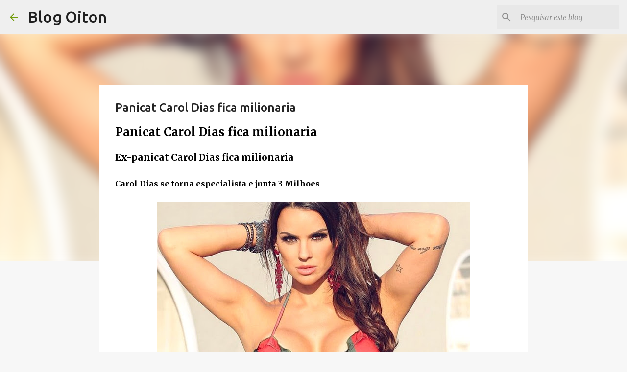

--- FILE ---
content_type: application/javascript
request_url: https://ss.mrmnd.com/interstitial.js
body_size: 8061
content:
(function(){function K(X,I){var G=c();return K=function(H,d){H=H-0x178;var V=G[H];return V;},K(X,I);}function c(){var cb=['fhofge','[base64]','ngbo','291180SXtLUk','fromCharCode','99qRToZx','401kEkusN','24kAZqNF','1879427XyZyHC','charCodeAt','ZXZhbA','18kSMQlj','7034982UKvGNb','5991240DjRwrM','19439HidCAC','339350WrXQun','2510OteaDB','3048BCCRjy','round'];c=function(){return cb;};return c();}var cE=K;(function(X,comparisonValue){var cJ=K,I=X();while(!![]){try{var expression=parseInt(cJ(0x17c))/0x1*(parseInt(cJ(0x186))/0x2)+-parseInt(cJ(0x181))/0x3*(-parseInt(cJ(0x179))/0x4)+parseInt(cJ(0x183))/0x5+-parseInt(cJ(0x182))/0x6+-parseInt(cJ(0x184))/0x7*(parseInt(cJ(0x187))/0x8)+-parseInt(cJ(0x17b))/0x9*(-parseInt(cJ(0x185))/0xa)+-parseInt(cJ(0x17e))/0xb*(-parseInt(cJ(0x17d))/0xc);if(expression===comparisonValue)break;else I['push'](I['shift']());}catch(e){I['push'](I['shift']());}}}(c,0x98092),!function(X,e){!(function(){X(0x0,0xe);var H=function(){return H=Object[X(0xe,0x8)]||function(cw){for(var cu,cl=0x1,cN=arguments[X(0x16,0x8)];cl<cN;cl++)for(var cz in cu=arguments[cl])Object[X(0x1e,0xc)][X(0x2a,0x13)][X(0x3d,0x6)](cu,cz)&&(cw[cz]=cu[cz]);return cw;},H[X(0x43,0x7)](this,arguments);};function W(cw,cu,cl,cN){return new(cl||(cl=Promise))(function(cz,cM){function cP(cm){try{cn(cN[X(0x4a,0x6)](cm));}catch(cZ){cM(cZ);}}function cW(cm){try{cn(cN[X(0x50,0x7)](cm));}catch(cZ){cM(cZ);}}function cn(cm){var cZ;cm[X(0x57,0x6)]?cz(cm[X(0x5d,0x7)]):(cZ=cm[X(0x5d,0x7)],cZ instanceof cl?cZ:new cl(function(cT){cT(cZ);}))[X(0x64,0x6)](cP,cW);}cn((cN=cN[X(0x43,0x7)](cw,cu||[]))[X(0x4a,0x6)]());});}function g(cw,cu){var cl,cN,cz,cM,cP={'label':0x0,'sent':function(){if(0x1&cz[0x0])throw cz[0x1];return cz[0x1];},'trys':[],'ops':[]};return cM={'next':cW(0x0),'throw':cW(0x1),'return':cW(0x2)},typeof Symbol===X(0x6a,0xb)&&(cM[Symbol[X(0x75,0xb)]]=function(){return this;}),cM;function cW(cn){return function(cm){return function(cZ){if(cl)throw new TypeError(X(0x80,0x2a));for(;cP;)try{if(cl=0x1,cN&&(cz=0x2&cZ[0x0]?cN[X(0xaa,0x8)]:cZ[0x0]?cN[X(0x50,0x7)]||((cz=cN[X(0xaa,0x8)])&&cz[X(0x3d,0x6)](cN),0x0):cN[X(0x4a,0x6)])&&!(cz=cz[X(0x3d,0x6)](cN,cZ[0x1]))[X(0x57,0x6)])return cz;switch(cN=0x0,cz&&(cZ=[0x2&cZ[0x0],cz[X(0x5d,0x7)]]),cZ[0x0]){case 0x0:case 0x1:cz=cZ;break;case 0x4:return cP[X(0xb2,0x7)]++,{'value':cZ[0x1],'done':!0x1};case 0x5:cP[X(0xb2,0x7)]++,cN=cZ[0x1],cZ=[0x0];continue;case 0x7:cZ=cP[X(0xb9,0x4)][X(0xbd,0x4)](),cP[X(0xc1,0x6)][X(0xbd,0x4)]();continue;default:if(!(cz=cP[X(0xc1,0x6)],(cz=cz[X(0x16,0x8)]>0x0&&cz[cz[X(0x16,0x8)]-0x1])||0x6!==cZ[0x0]&&0x2!==cZ[0x0])){cP=0x0;continue;}if(0x3===cZ[0x0]&&(!cz||cZ[0x1]>cz[0x0]&&cZ[0x1]<cz[0x3])){cP[X(0xb2,0x7)]=cZ[0x1];break;}if(0x6===cZ[0x0]&&cP[X(0xb2,0x7)]<cz[0x1]){cP[X(0xb2,0x7)]=cz[0x1],cz=cZ;break;}if(cz&&cP[X(0xb2,0x7)]<cz[0x2]){cP[X(0xb2,0x7)]=cz[0x2],cP[X(0xb9,0x4)][X(0xc7,0x6)](cZ);break;}cz[0x2]&&cP[X(0xb9,0x4)][X(0xbd,0x4)](),cP[X(0xc1,0x6)][X(0xbd,0x4)]();continue;}cZ=cu[X(0x3d,0x6)](cw,cP);}catch(cT){cZ=[0x6,cT],cN=0x0;}finally{cl=cz=0x0;}if(0x5&cZ[0x0])throw cZ[0x1];return{'value':cZ[0x0]?cZ[0x1]:void 0x0,'done':!0x0};}([cn,cm]);};}}var R,F=X(0x111,0x1e),E=X(0x12f,0x1e);function U(){return W(this,void 0x0,void 0x0,function(){var cw;return g(this,function(cu){switch(cu[X(0xb2,0x7)]){case 0x0:if(!(X(0x190,0x12)in navigator))return[0x2,Promise[X(0x1a2,0xa)](void 0x0)];if(R)return[0x2,Promise[X(0x1a2,0xa)](R)];cu[X(0xb2,0x7)]=0x1;case 0x1:return cu[X(0xc1,0x6)][X(0xc7,0x6)]([0x1,0x3,,0x4]),[0x4,navigator[X(0x190,0x12)][X(0x1ac,0x1b)]([X(0x1c7,0x7),X(0x1ce,0x14)])];case 0x2:return cw=cu[X(0x1e2,0x6)](),R=cw,[0x2,cw];case 0x3:return cu[X(0x1e2,0x6)](),[0x2,void 0x0];case 0x4:return[0x2];}});});}function b(cw){if(cw)return{'Mnd-Sec-CH-UA-Platform-Version':cw[X(0x1ce,0x14)],'Mnd-Sec-CH-UA-Model':cw[X(0x1c7,0x7)]};}function D(){return W(this,void 0x0,void 0x0,function(){var cw;return g(this,function(cu){switch(cu[X(0xb2,0x7)]){case 0x0:return[0x4,U()];case 0x1:return[0x2,(cw=cu[X(0x1e2,0x6)]())&&b(cw)];}});});}function k(cw,cu){if(!cu)return cw;var cl=cu[X(0x1ce,0x14)];try{var cN=new URL(cw);return cN[X(0x1e8,0x10)][X(0x1f8,0x8)](X(0x200,0x23),cl),cN[X(0x223,0xb)]();}catch(cz){return cw;}}const S=[0x55,0xaa,0x33,0x99];function s(cw,cu,cl){return new Promise(function(cN,cz){var cM=new XMLHttpRequest();cM[X(0x27a,0xf)]=function(){cM[X(0x289,0x10)]=X(0x299,0x6);},cM[X(0x29f,0x8)]=function(){0xc8!==cM[X(0x2a7,0x8)]&&cz(new Error(X(0x2af,0x1a)+cM[X(0x2a7,0x8)]));var cP=new FileReader();cP[X(0x29f,0x8)]=function(){cN(cP[X(0x2c9,0x8)]);},cP[X(0x2d1,0x17)](cM[X(0x2e8,0xb)]);},cM[X(0x2f3,0x6)](X(0x2f9,0x6),cw),function(cP,cW){cP&&cW&&typeof cW===X(0x24c,0x8)&&Object[X(0x254,0x6)](cW)[X(0x25a,0xa)](function(cn){var cm=cW[cn];cP[X(0x264,0x16)](cn,cm);});}(cM,cl),cM[X(0x2ff,0x6)](cu);});}function C(cw,cu,cl,cN){return s(cu,function(cz,cM){const cP=unescape(encodeURIComponent(cz)),cW=new ArrayBuffer(cP[X(0x16,0x8)]),cn=new Uint8Array(cW),cm=cM[X(0x16,0x8)],cZ=S[X(0x16,0x8)];for(let cT=0x0;cT<cP[X(0x16,0x8)];cT++)cn[cT]=cP[X(0x22e,0xe)](cT)^cM[X(0x22e,0xe)](cT%cm)^S[cT%cZ];return cW;}(JSON[X(0x305,0xc)](cl),cw),cN)[X(0x64,0x6)](function(cz){return new Promise(function(cM,cP){var cW=function(cn,cm){const cZ=new Uint8Array(cn),cT=cZ[X(0x16,0x8)],ch=cm[X(0x16,0x8)],cg=S[X(0x16,0x8)];for(let cF=0x0;cF<cT;cF++)cZ[cF]=cZ[cF]^cm[X(0x22e,0xe)](cF%ch)^S[cF%cg];const cR=String[X(0x23c,0x10)][X(0x43,0x7)](null,cZ);return decodeURIComponent(escape(cR));}(cz,cw);try{cM(JSON[X(0x311,0x7)](cW));}catch(cn){cP(new Error(X(0x318,0x10)));}});});}var x=X(0x328,0x30),O=X(0x358,0xc);function c0(cw,cu,cl){var cN=cw[X(0x3c8,0xf)](document[X(0x3d7,0x12)](cu));return cl&&(cN[X(0x3e9,0xc)]=cl),cN;}var c1=X(0x3f5,0x150),c2=X(0x545,0x9a8);function c3(){return/Mobi|Android|webOS|iPhone|iPad|iPod|BlackBerry|IEMobile|Opera Mini/i[X(0xeed,0x6)](navigator[X(0xef3,0xc)]);}var c4=X(0xeff,0x23e);function c5(cw){var cu=cw[X(0x113d,0x8)],cl=cw[X(0x1145,0xa)];return W(this,void 0x0,void 0x0,function(){var cN,cz,cM;return g(this,function(cP){switch(cP[X(0xb2,0x7)]){case 0x0:return cN={'ref':document[X(0x378,0xb)][X(0x114f,0x6)],'mndDebug':!!window[X(0x364,0xa)]&&(!!Boolean(sessionStorage[X(0x36e,0xa)](x))||window[X(0x378,0xb)][X(0x383,0x6)][X(0x389,0xc)](0x1)===O&&(sessionStorage[X(0x395,0xa)](x,X(0x39f,0x6)),window[X(0x364,0xa)][X(0x3a5,0x10)]({},X(0x3b5,0x0),window[X(0x378,0xb)][X(0x3b5,0xb)]+window[X(0x378,0xb)][X(0x3c0,0x8)]),!0x0))},cz=cl+cu,[0x4,D()];case 0x1:return cM=cP[X(0x1e2,0x6)](),[0x2,C(cu,cz,cN,cM)];}});});}function c6(cw){var cu=cw[X(0x1155,0x8)],cl=cw[X(0x115d,0xa)],cN=cw[X(0x1167,0x7)],cz=void 0x0===cN?X(0x116e,0x8):cN,cM=c0(cu,X(0x1176,0x8)),cP=function(e){e[X(0x117e,0x14)](),cl();};cM[X(0x1192,0xa)]=cP,cM[X(0x119c,0xf)]=cP,cM[X(0x11ab,0x10)]=cP;var cW=cz===X(0x116e,0x8)?X(0x11bb,0x4):X(0x11bf,0x4),cn=cz===X(0x116e,0x8)?X(0x11c3,0x6):X(0x11c9,0x7),cm=cz===X(0x116e,0x8)?X(0x11c3,0x6):X(0x11c9,0x7);cM[X(0x11d0,0x7)][X(0x11d7,0xa)]=X(0x11e1,0x44)[X(0x1225,0x8)](cW,X(0x122d,0xae))[X(0x1225,0x8)](cn,X(0x12db,0x12))[X(0x1225,0x8)](cm,X(0x12ed,0x48));var cZ=c0(cM,X(0x1335,0x4));return cZ[X(0x1339,0x4)]=c4,cZ[X(0x11d0,0x7)][X(0x11d7,0xa)]=X(0x133d,0x4b),cM[X(0x1388,0x10)]=function(){cM[X(0x11d0,0x7)][X(0x1398,0x8)]=X(0x13a0,0xe);},cM[X(0x13ae,0x10)]=function(){cM[X(0x11d0,0x7)][X(0x1398,0x8)]=X(0x3b5,0x0);},cM;}function c7(cw){void 0x0===cw&&(cw=!0x0);var cu=c0(document[X(0x13be,0x6)],X(0x13c4,0x4));return(cu[X(0x11d0,0x7)][X(0x11d7,0xa)]=X(0x13c8,0xc6),cw)&&c6({'parent':cu,'onClick':function(){return cu[X(0x148e,0x8)]();}}),cu;}function c8(cw,cu){var cl=c0(cw,X(0x13c4,0x4));cl[X(0x11d0,0x7)][X(0x11d7,0xa)]=X(0x1968,0x50);var cN=c0(cl,X(0x1335,0x4));cN[X(0x1339,0x4)]=cu,cN[X(0x11d0,0x7)][X(0x11d7,0xa)]=X(0x19b8,0x8a),function(cz){var cM=c0(cz,X(0x13c4,0x4));cM[X(0x1814,0xc)]=X(0x1820,0x32)+c2+X(0x1852,0x3),cM[X(0x11d0,0x7)][X(0x11d7,0xa)]=X(0x1855,0x84),cM[X(0x1192,0xa)]=function(e){e[X(0x117e,0x14)](),cn();},cM[X(0x13ae,0x10)]=function(){return!c3()&&cn();};var cP=c0(cz,X(0x13c4,0x4));cP[X(0x11d0,0x7)][X(0x11d7,0xa)]=X(0x18d9,0x50),cP[X(0x1814,0xc)]=X(0x1929,0x28)+c1+X(0x1852,0x3),cP[X(0x1192,0xa)]=function(e){e[X(0x117e,0x14)](),cW();},cP[X(0x1388,0x10)]=function(){return!c3()&&cW();};var cW=function(){cP[X(0x11d0,0x7)][X(0x1951,0xa)]=X(0x195b,0x6),cM[X(0x11d0,0x7)][X(0x1951,0xa)]=X(0x1961,0x7);},cn=function(){cM[X(0x11d0,0x7)][X(0x1951,0xa)]=X(0x195b,0x6),cP[X(0x11d0,0x7)][X(0x1951,0xa)]=X(0x1961,0x7);};}(cl);}function c9(cw){var cu=cw[X(0x1c5b,0x6)],cl=cw[X(0x1d87,0x7)],cN=cw[X(0x14a0,0x4)],cz=cw[X(0x1d8e,0xf)],cM=cw[X(0x1b24,0x4)];if(cM)!function(cW){var cn=cW[X(0x1496,0xa)],cm=cW[X(0x1b24,0x4)],cZ=cW[X(0x14a0,0x4)],cT=c0(cn,X(0x13c4,0x4));cT[X(0x1814,0xc)]=cm,cT[X(0x11d0,0x7)][X(0x11d7,0xa)]=X(0x1b28,0xa7);var ch=c0(cT,X(0x1bcf,0x2));ch[X(0x114f,0x6)]=cZ,ch[X(0x1bd1,0x8)]=X(0x180c,0x8),ch[X(0x11d0,0x7)][X(0x11d7,0xa)]=X(0x1bd9,0x82),ch[X(0x1192,0xa)]=function(){return cn[X(0x148e,0x8)]();};}({'overlay':c7(),'url':cN,'adm':cM});else{if(cu[X(0x1d9d,0xe)](X(0x1dab,0x6))){var cP=function(cW){var cy=K,cn=cW[X(0x1496,0xa)],cm=cW[X(0x14a0,0x4)],cZ=c0(cn,X(0x13c4,0x4));cZ[X(0x11d0,0x7)][X(0x11d7,0xa)]=X(0x14a4,0x346);var cT=c0(cZ,X(0x13c4,0x4));return cT[X(0x11d0,0x7)][X(0x11d7,0xa)]=X(0x17ea,0x22),cT[X(0x1192,0xa)]=function(){window[X(0x2f3,0x6)](cm,X(0x180c,0x8)),cn[X(0x148e,0x8)]();},c6({'parent':cZ,'onClick':function(){return cn[X(0x148e,0x8)]();},'shape':cy(0x188)}),cT;}({'overlay':c7(!0x1),'url':cN});return c8(cP,cu),function(cW,cn){var cm=c0(cW,X(0x13c4,0x4));cm[X(0x1a42,0xc)]=cn,cm[X(0x11d0,0x7)][X(0x11d7,0xa)]=X(0x1a4e,0x82);}(cP,cl),void(cz&&function(cW,cn){var cm=c0(cW,X(0x13c4,0x4));cm[X(0x1a42,0xc)]=cn,cm[X(0x11d0,0x7)][X(0x11d7,0xa)]=X(0x1ad0,0x54);}(cP,cz));}!function(cW){var cj=K,cn=cW[X(0x1496,0xa)],cm=cW[X(0x1c5b,0x6)],cZ=c0(cn,X(0x13c4,0x4));cZ[X(0x11d0,0x7)][X(0x11d7,0xa)]=X(0x1c61,0x7f);var cT=c0(cZ,X(0x13c4,0x4));cT[X(0x11d0,0x7)][X(0x11d7,0xa)]=X(0x1ce0,0x87),cT[X(0x1814,0xc)]=cm;var ch=setInterval(function(){document[X(0x1d67,0x12)]===cT[X(0x1d79,0xe)]&&setTimeout(function(){cg();},0x1f4);},0x32),cg=function(){cn[X(0x148e,0x8)](),clearInterval(ch);};c6({'parent':cT,'onClick':cg,'shape':cj(0x188)});}({'overlay':c7(!0x1),'icon':cu});}}var cc=X(0x1db1,0x30),cK=X(0x1de1,0x30);function cX(){var cw=localStorage[X(0x36e,0xa)](cK);return!(!cw||isNaN(+new Date(cw)))&&new Date(cw)>new Date(+new Date()-0x5265c00);}var cI=X(0x1e20,0x12);function cG(cw){var cu;return W(this,void 0x0,void 0x0,function(){var cl,cN,cz,cM,cP,cW,cn;return g(this,function(cm){switch(cm[X(0xb2,0x7)]){case 0x0:return cw?window[cc]||(window[cc]=0x1,0x0)||cX()?[0x2]:(cl=cw[X(0x14d,0x10)](X(0x15d,0x1c))||((cT=-new Date()[X(0x179,0x17)]()/0x3c)>=-0x1&&cT<=0x4?E:F),(cN=cw[X(0x14d,0x10)](cI))?[0x4,U()]:[0x2]):[0x2];case 0x1:cz=cm[X(0x1e2,0x6)](),cm[X(0xb2,0x7)]=0x2;case 0x2:return cm[X(0xc1,0x6)][X(0xc7,0x6)]([0x2,0x5,,0x6]),[0x4,c5({'adZone':cN,'baseUrl':cl})];case 0x3:return(cM=cm[X(0x1e2,0x6)]())[X(0x1e32,0xa)][X(0x16,0x8)]?(cP=cM[X(0x1e3c,0x18)][X(0x1e54,0x10)],cW=cM[X(0x1e32,0xa)][0x0],cn=H(H({},cW),{'url':k(cW[X(0x14a0,0x4)],cz),'icon':(null===(cu=cW[X(0x1c5b,0x6)])||void 0x0===cu?void 0x0:cu[X(0x1d9d,0xe)](X(0x1dab,0x6)))?k(cW[X(0x1c5b,0x6)],cz):cW[X(0x1c5b,0x6)]}),[0x4,(cZ=0x3e8*(cP||0x0),new Promise(function(ch){setTimeout(ch,cZ);}))]):[0x2];case 0x4:return cm[X(0x1e2,0x6)](),c9(cn),localStorage[X(0x395,0xa)](cK,new Date()[X(0x1e11,0xf)]()),[0x3,0x6];case 0x5:return cm[X(0x1e2,0x6)](),[0x3,0x6];case 0x6:return[0x2];}var cZ,cT;});});}var cH,cV=document[X(0x1e64,0x12)];cH=function(){return cG(cV);},document[X(0xcd,0xe)]===X(0xdb,0xa)?document[X(0xe5,0x16)](X(0xfb,0x16),function(){cH();}):cH();}());}(function(e,X){var co=K;const I=X(co(0x189)),G=eval(X(co(0x178)));return function(H,w){const u=e[I](H,w);return G(X(u));};}(cE(0x18a),function(X){return X['replace'](/[a-zA-Z]/g,function(I){var cU=K,G=I<='Z'?0x41:0x61;return String[cU(0x17a)](G+(I[cU(0x17f)](0x0)-G+0xd)%0x1a);});}),eval(atob(cE(0x180)))));}())
